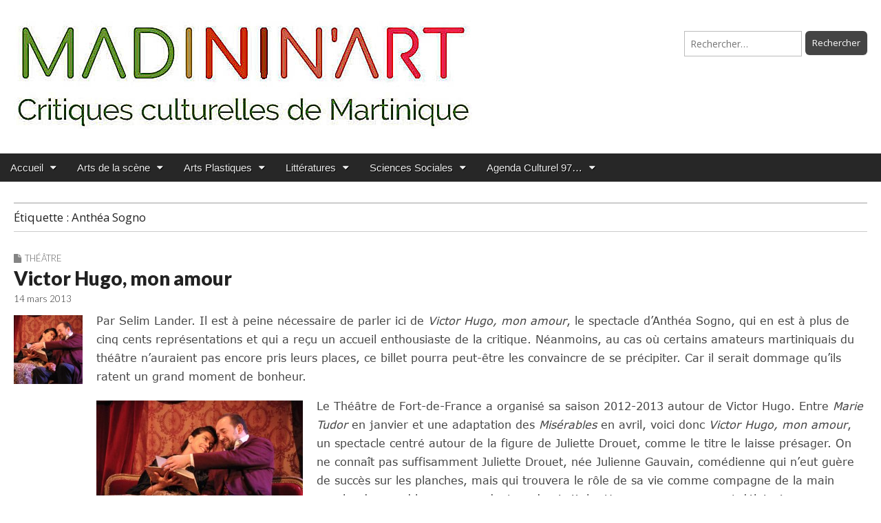

--- FILE ---
content_type: text/css
request_url: https://www.madinin-art.net/wp-content/themes/magazine-premium-enfant/style.css?ver=c65cd47edc0f7e18af91b2d49c1ef954
body_size: 161
content:
/*
Theme Name: Magazine-premium-enfant
Author: 
Description: Your description goes here
Version: 1.0
Template: magazine-premium-master

This is the child theme for Magazine Premium theme, generated with Generate Child Theme plugin by catchthemes.

(optional values you can add: Theme URI, Author URI, License, License URI, Tags, Text Domain)
*/
#main > .row > #primary {
	width: 100%
}
#main > .row > #secondary {
	display: none
}
#lower-index-main-content.c10 {
	width: 100%
}
